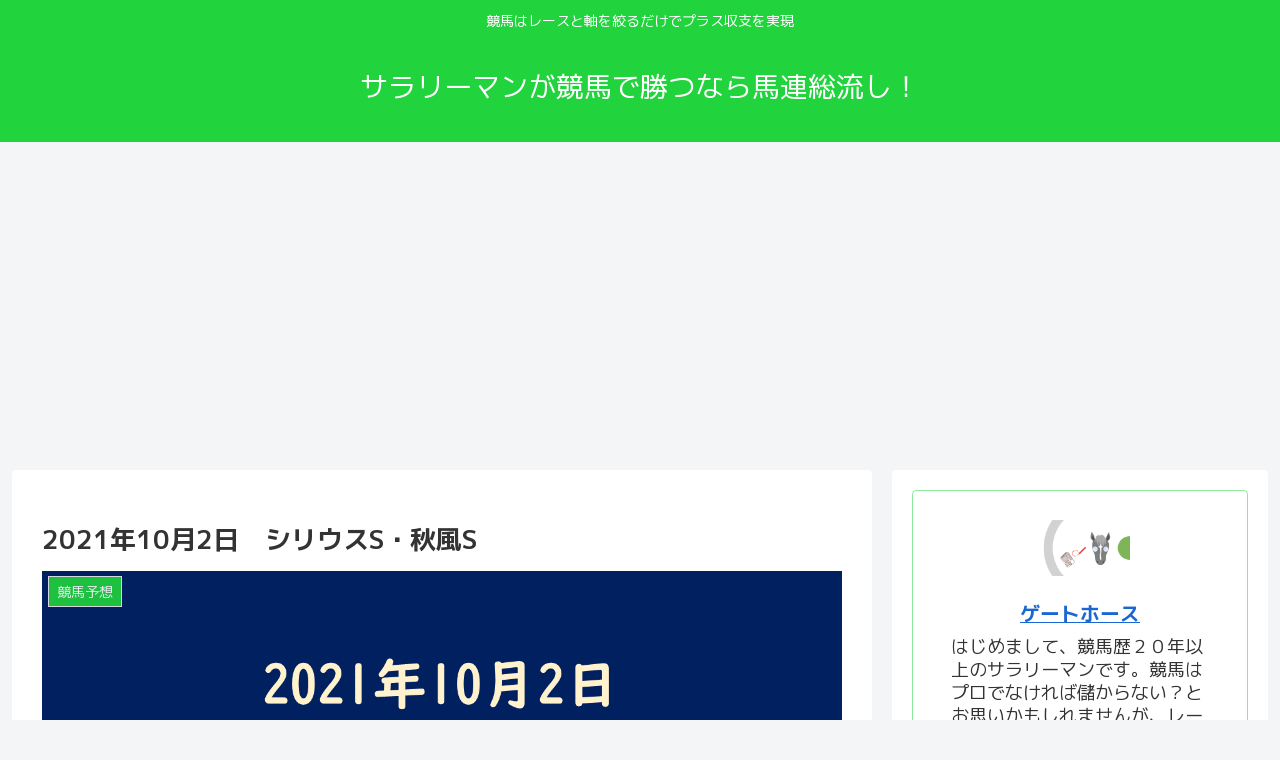

--- FILE ---
content_type: text/html; charset=utf-8
request_url: https://www.google.com/recaptcha/api2/aframe
body_size: 267
content:
<!DOCTYPE HTML><html><head><meta http-equiv="content-type" content="text/html; charset=UTF-8"></head><body><script nonce="WNMqCS8RYs2olxUNup0_oQ">/** Anti-fraud and anti-abuse applications only. See google.com/recaptcha */ try{var clients={'sodar':'https://pagead2.googlesyndication.com/pagead/sodar?'};window.addEventListener("message",function(a){try{if(a.source===window.parent){var b=JSON.parse(a.data);var c=clients[b['id']];if(c){var d=document.createElement('img');d.src=c+b['params']+'&rc='+(localStorage.getItem("rc::a")?sessionStorage.getItem("rc::b"):"");window.document.body.appendChild(d);sessionStorage.setItem("rc::e",parseInt(sessionStorage.getItem("rc::e")||0)+1);localStorage.setItem("rc::h",'1766844262632');}}}catch(b){}});window.parent.postMessage("_grecaptcha_ready", "*");}catch(b){}</script></body></html>